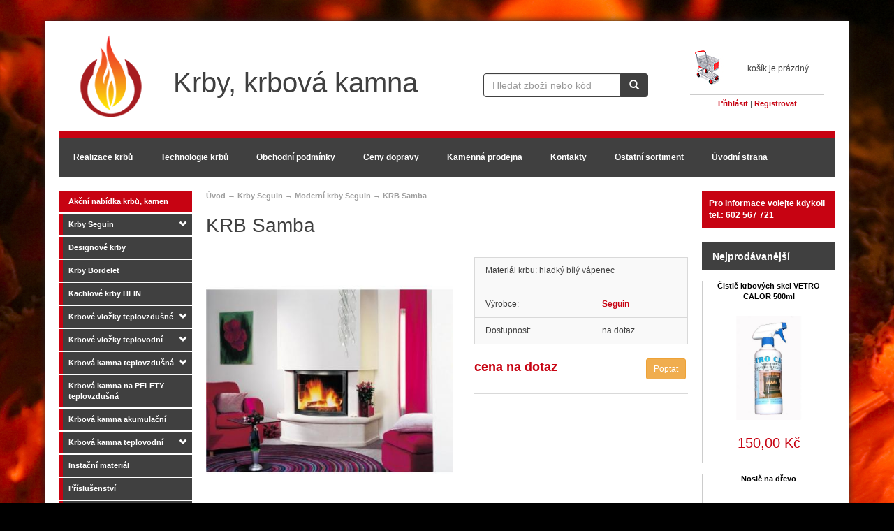

--- FILE ---
content_type: text/html; charset=utf-8
request_url: https://www.krby-krbova-kamna.eu/krb-samba/pro756.html
body_size: 7905
content:
<!DOCTYPE html>
<html lang="cs">
    <head>
        <meta charset="utf-8"> 
        <title>KRB Samba</title>
        <meta name="description" content="KRB Samba"> 
        <meta name="keywords" content="KRB Samba">
        <meta name="google-site-verification" content="eiUN8R448gHdTDp6IFmYXgP2xAhtL8bur3uWCrT2GfE">
        <meta name="google-site-verification" content="LD3iTXJf30LFnGtg_9yzvklYGos9rcV4JFn5oME4FCE">
        <meta name="viewport" content="width=device-width, initial-scale=1.0">
        <meta name="author" content="AZ Computers, Pavel Šára">

        
        <script>
            window.dataLayer = window.dataLayer || [];
            function gtag(){ dataLayer.push(arguments); }
            gtag('consent', 'default', {
                'ad_storage': 'denied',
                'ad_user_data': 'denied',
                'ad_personalization': 'denied',
                'analytics_storage': 'denied',
                'personalization_storage': 'granted',
                'functionality_storage': 'granted',
                'security_storage': 'granted',
                'wait_for_update': 500
            });
            gtag("set", "ads_data_redaction", true);
             gtag("set", "url_passthrough", true);
        </script>

        
        <script>dataLayer.push({ ecommerce: null });
            dataLayer.push({
                event: 'view_item',
                ecommerce: {
                    currency: 'CZK',
                    value: '0.00',
                    items: [
                        {
                            item_id: '756',
                            item_name: 'KRB Samba',
                            quantity: '1',
                            price: '0.00',
                        }
                    ]
                }
            });</script>
        <script>
            (function(w,d,s,l,i){w[l]=w[l]||[];w[l].push({'gtm.start':
                new Date().getTime(),event:'gtm.js'});var f=d.getElementsByTagName(s)[0],
                j=d.createElement(s),dl=l!='dataLayer'?'&l='+l:'';j.async=true;j.src=
                'https://www.googletagmanager.com/gtm.js?id='+i+dl;f.parentNode.insertBefore(j,f);
            })(window,document,'script','dataLayer','GTM-TZ3WFJ6');
        </script>
        <!-- End Google Tag Manager -->

                    <meta name="robots" content="ALL,FOLLOW">
            <meta name="googlebot" content="ALL,FOLLOW">
                    <link rel="apple-touch-icon" sizes="57x57" href="https://www.krby-krbova-kamna.eu/img/favicon/apple-touch-icon-57x57.png">
        <link rel="apple-touch-icon" sizes="60x60" href="https://www.krby-krbova-kamna.eu/img/favicon/apple-touch-icon-60x60.png">
        <link rel="apple-touch-icon" sizes="72x72" href="https://www.krby-krbova-kamna.eu/img/favicon/apple-touch-icon-72x72.png">
        <link rel="apple-touch-icon" sizes="76x76" href="https://www.krby-krbova-kamna.eu/img/favicon/apple-touch-icon-76x76.png">
        <link rel="apple-touch-icon" sizes="114x114" href="https://www.krby-krbova-kamna.eu/img/favicon/apple-touch-icon-114x114.png">
        <link rel="apple-touch-icon" sizes="120x120" href="https://www.krby-krbova-kamna.eu/img/favicon/apple-touch-icon-120x120.png">
        <link rel="apple-touch-icon" sizes="144x144" href="https://www.krby-krbova-kamna.eu/img/favicon/apple-touch-icon-144x144.png">
        <link rel="apple-touch-icon" sizes="152x152" href="https://www.krby-krbova-kamna.eu/img/favicon/apple-touch-icon-152x152.png">
        <link rel="apple-touch-icon" sizes="180x180" href="https://www.krby-krbova-kamna.eu/img/favicon/apple-touch-icon-180x180.png">
        <link rel="icon" type="image/png" href="https://www.krby-krbova-kamna.eu/img/favicon/favicon-32x32.png" sizes="32x32">
        <link rel="icon" type="image/png" href="https://www.krby-krbova-kamna.eu/img/favicon/favicon-194x194.png" sizes="194x194">
        <link rel="icon" type="image/png" href="https://www.krby-krbova-kamna.eu/img/favicon/favicon-96x96.png" sizes="96x96">
        <link rel="icon" type="image/png" href="https://www.krby-krbova-kamna.eu/img/favicon/android-chrome-192x192.png" sizes="192x192">
        <link rel="icon" type="image/png" href="https://www.krby-krbova-kamna.eu/img/favicon/favicon-16x16.png" sizes="16x16">
        <link rel="manifest" href="https://www.krby-krbova-kamna.eu/img/favicon/manifest.json">
        <link rel="shortcut icon" href="https://www.krby-krbova-kamna.eu/img/favicon/favicon.ico">
        <meta name="msapplication-TileColor" content="#da532c">
        <meta name="msapplication-TileImage" content="https://www.krby-krbova-kamna.eu/img/favicon/mstile-144x144.png">
        <meta name="msapplication-config" content="https://www.krby-krbova-kamna.eu/img/favicon/browserconfig.xml">
        <meta name="theme-color" content="#ffffff">

        <!-- Live Web main JSO -->
        <script>
            window.cmsLW = {
                basePath: "https://www.krby-krbova-kamna.eu",
                version: "14"
            };
            // back compatibility
            window.liveSystem = window.cmsLW;
        </script>

        <!-- Bootstrap -->
        <link href="https://www.krby-krbova-kamna.eu/css/bootstrap.min.css?v=14" rel="stylesheet">
                <link href="https://www.krby-krbova-kamna.eu/js/lightbox/css/lightbox.css?v=14" rel="stylesheet">
        <link href="https://www.krby-krbova-kamna.eu/css/app.css?v=14" rel="stylesheet">

        <script src="https://www.krby-krbova-kamna.eu/js/jquery.js?v=14"></script>
        <script type="text/javascript" src="https://www.krby-krbova-kamna.eu/js/jquery.nivo.slider.pack.js?v=14" async></script>
        <script type="text/javascript">
    $(document).ready(function() { $('[data-toggle="tooltip"]').tooltip(); });
    function checkOnlyOne(checkbox, type) {
        var checkboxesDecor = document.getElementsByName(type);
    
        checkboxesDecor.forEach((item) => {
            if (item !== checkbox) item.checked = false;
        });
    }
</script>
    </head>
    <body>
        <!-- Google Tag Manager (noscript) -->
        <noscript><iframe src="https://www.googletagmanager.com/ns.html?id=GTM-TZ3WFJ6" height="0" width="0" style="display:none;visibility:hidden"></iframe></noscript>
        <!-- End Google Tag Manager (noscript) -->

        <div class="container">
            <!-- CONTENT -->
            <div id="content" class="row">
                <div id="top" class="row">

                    <a href="https://www.krby-krbova-kamna.eu" title="Přejít na úvodní stránku webu krby-krbova-kamna.eu">
                        <div class="col-lg-2 col-md-2 col-sm-3 col-xs-4">
                            <div class="logo">
                                <img src="https://www.krby-krbova-kamna.eu/img/logo-krby-krbova-kamna.png" alt="logo Krby, krbová kamna" class="img-responsive">
                            </div>
                        </div>
                        <div class="col-lg-6 col-md-4 col-sm-12 col-xs-11">
                            <p class="logo-text">Krby, krbová kamna</p>
                        </div>
                    </a>

                    <!-- Brand and toggle get grouped for better mobile display -->
                    <div class="row visible-sm visible-xs">
                        <div class="col-xs-15">
                            <div class="navbar-header">
                                <a class="navbar-brand hidden-lg hidden-md" href="https://www.krby-krbova-kamna.eu">Krby, krbová kamna</a>
                                <button type="button" class="navbar-toggle" data-toggle="collapse" data-target="#bs-example-navbar-collapse-2">
                                    <span class="sr-only">Košík</span>
                                    <span class="glyphicon glyphicon-shopping-cart"></span>
                                </button>
                                <button type="button" class="navbar-toggle" data-toggle="collapse" data-target="#bs-example-navbar-collapse-1">
                                    <span class="sr-only">Hlavní menu</span>
                                    <span class="glyphicon glyphicon-info-sign"></span>
                                </button>
                            </div>
                        </div>
                    </div>

                    <div class="collapse navbar-collapse top-collapse" id="bs-example-navbar-collapse-2">
                        <div class="col-lg-4 col-md-5 col-sm-8">
                            <div class="hledej">
                                <form method="Post" action="https://www.krby-krbova-kamna.eu/hledej">
                                    <div class="input-group">
                                        <input type="text" class="form-control" placeholder="Hledat zboží nebo kód" name="form[hledej]">
                                        <span class="input-group-btn">
                                            <button class="btn btn-default" type="submit" value="Ok" name="form[btnHledej]"><span class="glyphicon glyphicon-search"></span></button>
                                        </span>
                                    </div>
                                </form>
                            </div>
                        </div>
                        <div class="col-lg-3 col-md-4 col-sm-7">
                            <div class="nakupni-kosik">
                                <div class="row "><div class="col-xs-4">&nbsp;</div><div class="col-xs-11 nakupni-kosik-cena"><p>košík je prázdný</p></div></div>
	<div class="row"><div class="col-xs-15"><div class="nakupni-kosik-info"><a href="https://www.krby-krbova-kamna.eu/prihlaseni-zakaznika">Přihlásit</a> | <a href="https://www.krby-krbova-kamna.eu/registrace-zakaznika">Registrovat</a></div><div class="clear"></div></div></div>                            </div>
                        </div>
                    </div>
                </div>

                <div class="collapse navbar-collapse" id="bs-example-navbar-collapse-1">
                    <nav class="navbar navbar-default" role="navigation">
                        <!-- Collect the nav links, forms, and other content for toggling -->
                        <ul class="nav navbar-nav">
                            <li><a href="https://www.krby-krbova-kamna.eu/realizace-krbu">Realizace krbů</a></li>
                            <li><a href="https://www.krby-krbova-kamna.eu/technologie-krbu">Technologie krbů</a></li>
                            <li><a href="https://www.krby-krbova-kamna.eu/obchodni-podminky">Obchodní podmínky</a></li>
                            <li><a href="https://www.krby-krbova-kamna.eu/cenik-dopravneho">Ceny dopravy</a></li>
                            <li><a href="https://www.krby-krbova-kamna.eu/krby-krbova-kamna-chrudim-pardubice-hradec-kralove">Kamenná prodejna</a></li>
                            <li><a href="https://www.krby-krbova-kamna.eu/kontakty">Kontakty</a></li>
                            <li><a href="http://www.centrum-meduna.cz">Ostatní sortiment</a></li>
                            <li><a class="last" href="https://www.krby-krbova-kamna.eu">Úvodní strana</a></li>
                        </ul>
                    </nav>
                </div>

                <div class="col-lg-3 col-md-4 column-01"><div class="clearfix"></div>

<nav class="navbar navbar-categories" role="navigation" id="categories-wrapper">

    <!-- Brand and toggle get grouped for better mobile display -->
    <div class="navbar-header visible-xs visible-sm">
        <button type="button" class="navbar-toggle" data-toggle="collapse" data-target="#nav-categories">
            <span class="glyphicon glyphicon-align-justify"></span>
        </button>
        <span class="navbar-brand">Zobrazit filtr kategorií</span>
    </div>

    <div class="collapse navbar-collapse" id="nav-categories">
        

        <ul id="categories-menu">
            <li><a class="akcni-nabidka" href="https://www.krby-krbova-kamna.eu/krby-krbova-kamna-akce">Akční nabídka krbů, kamen</a></li>
            <li ><a href="https://www.krby-krbova-kamna.eu/krby-seguin/kat12.html">Krby Seguin</a>
<ul><li ><a href="https://www.krby-krbova-kamna.eu/moderni-krby-seguin/kat23.html">Moderní</a>
</li><li ><a href="https://www.krby-krbova-kamna.eu/rustikalni-krby-seguin/kat22.html">Rustikální</a>
</li><li ><a href="https://www.krby-krbova-kamna.eu/stylove-krby-seguin/kat21.html">Stylové</a>
</li></ul></li><li ><a href="https://www.krby-krbova-kamna.eu/designove-krby/kat70.html">Designové krby</a>
</li><li ><a href="https://www.krby-krbova-kamna.eu/krby-bordelet/kat11.html">Krby Bordelet</a>
</li><li ><a href="https://www.krby-krbova-kamna.eu/kachlove-krby-solid/kat64.html">Kachlové krby HEIN</a>
</li><li ><a href="https://www.krby-krbova-kamna.eu/krbove-vlozky-teplovzdusne/kat10.html">Krbové vložky teplovzdušné</a>
<ul><li ><a href="https://www.krby-krbova-kamna.eu/teplovzdusne-krbove-vlozky-seguin/kat40.html">Seguin</a>
</li><li ><a href="https://www.krby-krbova-kamna.eu/teplovzdusne-krbove-vlozky-jotul/kat37.html">Jotul</a>
</li><li ><a href="https://www.krby-krbova-kamna.eu/teplovzdusne-krbove-vlozky-morso/kat36.html">Morso</a>
</li><li ><a href="https://www.krby-krbova-kamna.eu/teplovzdusne-krbove-vlozky-nordica/kat35.html">Nordica</a>
</li><li ><a href="https://www.krby-krbova-kamna.eu/teplovzdusne-krbove-vlozky-hwam/kat34.html">Hwam</a>
</li><li ><a href="https://www.krby-krbova-kamna.eu/teplovzdusne-krbove-vlozky-romotop/kat32.html">Romotop</a>
</li><li ><a href="https://www.krby-krbova-kamna.eu/teplovzdusne-krbove-vlozky-scan/kat31.html">Scan</a>
</li><li ><a href="https://www.krby-krbova-kamna.eu/teplovzdusne-krbove-vlozky-spartherm/kat30.html">Spartherm</a>
</li><li ><a href="https://www.krby-krbova-kamna.eu/teplovzdusne-krbove-vlozky-rais/kat29.html">Rais</a>
</li><li ><a href="https://www.krby-krbova-kamna.eu/teplovzdusne-krbove-vlozky-heta/kat24.html">Heta</a>
</li><li ><a href="https://www.krby-krbova-kamna.eu/teplovzdusne-krbove-vlozky-hoxter/kat62.html">Hoxter</a>
</li><li ><a href="https://www.krby-krbova-kamna.eu/teplovzdusne-krbove-vlozky-lotus/kat67.html">Lotus</a>
</li></ul></li><li ><a href="https://www.krby-krbova-kamna.eu/krbove-vlozky-teplovodni/kat9.html">Krbové vložky teplovodní</a>
<ul><li ><a href="https://www.krby-krbova-kamna.eu/teplovodni-krbove-vlozky-seguin/kat20.html">Seguin</a>
</li><li ><a href="https://www.krby-krbova-kamna.eu/teplovodni-krbove-vlozky-nordica/kat19.html">Nordica</a>
</li><li ><a href="https://www.krby-krbova-kamna.eu/teplovodni-krbove-vlozky-romotop/kat18.html">Romotop</a>
</li><li ><a href="https://www.krby-krbova-kamna.eu/teplovodni-krbove-vlozky-spartherm/kat17.html">Spartherm</a>
</li></ul></li><li ><a href="https://www.krby-krbova-kamna.eu/krbova-kamna-teplovzdusna/kat8.html">Krbová kamna teplovzdušná</a>
<ul><li ><a href="https://www.krby-krbova-kamna.eu/teplovzdusna-krbova-kamna-morso/kat58.html">Morso</a>
</li><li ><a href="https://www.krby-krbova-kamna.eu/teplovzdusna-krbova-kamna-jotul/kat57.html">Jotul</a>
</li><li ><a href="https://www.krby-krbova-kamna.eu/teplovzdusna-krbova-kamna-scan/kat56.html">Scan</a>
</li><li ><a href="https://www.krby-krbova-kamna.eu/teplovzdusna-krbova-kamna-seguin/kat55.html">Seguin</a>
</li><li ><a href="https://www.krby-krbova-kamna.eu/teplovzdusna-krbova-kamna-nordica/kat54.html">Nordica</a>
</li><li ><a href="https://www.krby-krbova-kamna.eu/nordica-sporaky/kat59.html">Nordica sporáky</a>
</li><li ><a href="https://www.krby-krbova-kamna.eu/teplovzdusna-krbova-kamna-hwam/kat53.html">Hwam</a>
</li><li ><a href="https://www.krby-krbova-kamna.eu/teplovzdusna-krbova-kamna-wiking/kat52.html">Wiking</a>
</li><li ><a href="https://www.krby-krbova-kamna.eu/teplovzdusna-krbova-kamna-aduro/kat51.html">Aduro</a>
</li><li ><a href="https://www.krby-krbova-kamna.eu/teplovzdusna-krbova-kamna-romotop/kat50.html">Romotop</a>
</li><li ><a href="https://www.krby-krbova-kamna.eu/teplovzdusna-krbova-kamna-kanadska-kamna/kat48.html">Kanadská kamna</a>
</li><li ><a href="https://www.krby-krbova-kamna.eu/teplovzdusna-krbova-kamna-rais/kat47.html">Rais</a>
</li><li ><a href="https://www.krby-krbova-kamna.eu/teplovzdusna-krbova-kamna-leda/kat45.html">Leda</a>
</li><li ><a href="https://www.krby-krbova-kamna.eu/teplovzdusna-krbova-kamna-wanders/kat43.html">Wanders</a>
</li><li ><a href="https://www.krby-krbova-kamna.eu/teplovzdusna-krbova-kamna-hede/kat44.html">Hede</a>
</li><li ><a href="https://www.krby-krbova-kamna.eu/storch/kat63.html">Storch</a>
</li><li ><a href="https://www.krby-krbova-kamna.eu/teplovzdusna-krbova-kamna-hein/kat65.html">Hein</a>
</li><li ><a href="https://www.krby-krbova-kamna.eu/teplovzdusna-krbova-kamna-hs-flamingo/kat66.html">HS Flamingo</a>
</li><li ><a href="https://www.krby-krbova-kamna.eu/teplovzdusna-krbova-kamna-heta/kat68.html">Heta</a>
</li></ul></li><li ><a href="https://www.krby-krbova-kamna.eu/krbova-kamna-na-pelety-teplovzdusne/kat71.html">Krbová kamna na PELETY teplovzdušná</a>
</li><li ><a href="https://www.krby-krbova-kamna.eu/krbova-kamna-akumulacni/kat61.html">Krbová kamna akumulační</a>
</li><li ><a href="https://www.krby-krbova-kamna.eu/krbova-kamna-teplovodni/kat7.html">Krbová kamna teplovodní</a>
<ul><li ><a href="https://www.krby-krbova-kamna.eu/teplovodni-krbova-kamna-hs-flamingo/kat13.html">HS Flamingo</a>
</li><li ><a href="https://www.krby-krbova-kamna.eu/teplovodni-krbova-kamna-romotop/kat15.html">Romotop</a>
</li><li ><a href="https://www.krby-krbova-kamna.eu/teplovodni-krbova-kamna-nordica/kat16.html">Nordica</a>
</li></ul></li><li ><a href="https://www.krby-krbova-kamna.eu/instacni-material/kat6.html">Instační materiál</a>
</li><li ><a href="https://www.krby-krbova-kamna.eu/prislusenstvi/kat5.html">Příslušenství</a>
</li><li ><a href="https://www.krby-krbova-kamna.eu/kominy-bertrams/kat3.html">Komíny Bertrams</a>
</li><li ><a href="https://www.krby-krbova-kamna.eu/mimoradne-nabidky/kat2.html">MIMOŘÁDNÉ NABÍDKY</a>
</li><li ><a href="https://www.krby-krbova-kamna.eu/morso-living-venkovni-kuchyne/kat60.html">MORSO Living</a>
</li><li ><a href="https://www.krby-krbova-kamna.eu/krbova-kamna-skladem/kat69.html">KRBOVÁ KAMNA SKLADEM</a>
</li>            <li><a class="akcni-vyprodej" href="https://www.krby-krbova-kamna.eu/krby-krbova-kamna-vyprodej">Výprodej krbů, krbových kamen</a></li>
        </ul>
    </div>
</nav>

<div class="clearfix"></div>

<div class="boxik-02 margin-top-20 visible-md visible-lg">
	<div class="boxik-01-nadpis">Otevírací doba</div>
	<div class="boxik-01-obsah">
		<div class="row">
			<div class="col-xs-7">PO – PA:</div><div class="col-xs-8">8 – 17 hod</div>
			<div class="col-xs-7">Sobota:</div><div class="col-xs-8">8 – 11 hod</div>	
		</div>
	</div>
</div>

	<div class="boxik-02 visible-md visible-lg">
	<div class="boxik-02-nadpis">Novinky</div>
<div class="produkt-box-04">
				<div class="produkt-box-03-nazev"><a href="https://www.krby-krbova-kamna.eu/krbova-kamna-regency-f-3500-l/pro1361.html">Krbová kamna Regency F 3500 L</a></div>			
				<div class="produkt-box-03-obr produkt-box-0-15"><a href="https://www.krby-krbova-kamna.eu/krbova-kamna-regency-f-3500-l/pro1361.html">
						<img src="https://www.krby-krbova-kamna.eu/produkty/1361/krbova-kamna-regency-f-3500-l-2255.show.jpg" alt="Krbová kamna Regency F 3500 L" class="img-responsive">
					</a></div>
				<div class="clear"></div><div class="produkt-box-01-cena-dph">129 980,00 Kč</div> <div class="clear"></div>
			</div><div class="produkt-box-04">
				<div class="produkt-box-03-nazev"><a href="https://www.krby-krbova-kamna.eu/kachlovy-krb-solid-r-accum/pro1357.html">Kachlový krb SOLID R Accum</a></div>			
				<div class="produkt-box-03-obr produkt-box-0-15"><a href="https://www.krby-krbova-kamna.eu/kachlovy-krb-solid-r-accum/pro1357.html">
						<img src="https://www.krby-krbova-kamna.eu/produkty/1357/kachlovy-krb-solid-r-accum-2247.show.jpg" alt="Kachlový krb SOLID R Accum" class="img-responsive">
					</a></div>
				<div class="clear"></div><div class="produkt-box-01-cena-dph">149 490,00 Kč</div> <div class="clear"></div>
			</div><div class="produkt-box-04">
				<div class="produkt-box-03-nazev"><a href="https://www.krby-krbova-kamna.eu/kachlovy-krb-solid-l-accum/pro1355.html">Kachlový krb SOLID L Accum</a></div>			
				<div class="produkt-box-03-obr produkt-box-0-15"><a href="https://www.krby-krbova-kamna.eu/kachlovy-krb-solid-l-accum/pro1355.html">
						<img src="https://www.krby-krbova-kamna.eu/produkty/1355/kachlovy-krb-solid-l-accum-2242.show.jpg" alt="Kachlový krb SOLID L Accum" class="img-responsive">
					</a></div>
				<div class="clear"></div><div class="produkt-box-01-cena-dph">149 490,00 Kč</div> <div class="clear"></div>
			</div>	<div class="clear"></div>
</div>	
	
<div class="clear"></div>	</div>

                <div id="zobraz" class="col-lg-9 col-md-11 column-02">
<!--                    <div class="alert alert-danger text-center h4">-->
<!--                        Dne 19.5.2022 je prodejna v Rábech zavřená.-->
<!--                    </div>-->
                    
			<div class="row" id="produkt">
				<div class="col-sm-15 prolinky hidden-xs"><a href="https://www.krby-krbova-kamna.eu">Úvod</a> &rarr; <a href="https://www.krby-krbova-kamna.eu/krby-seguin/kat12.html">Krby Seguin</a> &rarr; <a href="https://www.krby-krbova-kamna.eu/moderni-krby-seguin/kat23.html">Moderní krby Seguin</a> &rarr; <a href="https://www.krby-krbova-kamna.eu/krb-samba/pro756.html">KRB Samba</a></div>
				<div class="col-sm-15"><div class="nadpis-02"><h1>KRB Samba</h1></div></div>
			</div>
			
			<div class="row box-02">
				<form method="Post" action="https://www.krby-krbova-kamna.eu/krb-samba/pro756.html#nakupni-kosik">
					
					<div class="col-sm-8 obrazek"><a href="https://www.krby-krbova-kamna.eu/produkty/756/krb-samba-904.jpg" data-lightbox="galerie" data-title="KRB Samba"><img id="zoom_01" class="img-responsive" src="https://www.krby-krbova-kamna.eu/produkty/756/krb-samba-904.show.jpg" alt="KRB Samba" data-zoom-image="https://www.krby-krbova-kamna.eu/produkty/756/krb-samba-904.jpg"></a><div class="tel-bjednavka">Potřebujete poradit nebo zboží objednat telefonicky ? Volejte na <a href="tel:602567721">602 567 721</a></div></div>				
				
					<div class="col-sm-7 informace">

						<table>
<tr><td colspan="2"><p>Materiál krbu:
hladký bílý vápenec</p></td></tr>
<tr><td>Výrobce: </td><td><a href="https://www.krby-krbova-kamna.eu/vyrobce/seguin">Seguin</a></td></tr>
<tr><td>Dostupnost: </td><td>na dotaz</td></tr>
</table>
<div id="cenovka"><div class="row">
						<div class="col-sm-7 col-xs-7">
							<div class="cena">cena na dotaz</div>
						</div>
						<div class="col-sm-4 col-xs-4">
						</div>
						<div class="col-sm-4 col-xs-4"><input type="submit" name="form[btnPoptat]" value=" Poptat " class="btn btn-sm btn-warning"></div>
					</div><div class="clear"></div>
						</div></div>

				</form>
			</div><div class="clear"></div><div id="box-reklama">
					<div class="row">
						<div class="col-sm-15"><div class="nadpis">Vaše výhody při nákupu na našem E-shopu</div><ul>
<li class="MsoPlainText"><span lang="EN-US">doprava&nbsp;&nbsp;<span style="color: #ff0000;">zdarma</span></span></li>
<li class="MsoPlainText"><span lang="EN-US"><span style="color: #ff0000;">mont&aacute;ž zdarma</span></span></li>
<li class="MsoPlainText"><span lang="EN-US">st&aacute;l&aacute;&nbsp;<span style="color: #ff0000;">sleva</span> na n&aacute;kup briket u n&aacute;s</span></li>
</ul>
<p>&nbsp;</p></div>
						
					</div>
				</div><div class="clear"></div>	

			<ul class="nav nav-tabs" id="myTab"><li class="active"><a href="#popis" data-toggle="tab">Popis produktu</a></li></ul>

			<!-- Tab panes -->
			<div class="tab-content"><!--popis produktu -->
				<div class="tab-pane fade in active" id="popis">
					<h2>Popis produktu KRB Samba</h2>			
					<p>K&oacute;d:          C03S11</p>
<p><strong>Proveden&iacute; krbu:</strong><br /> čeln&iacute;</p>
<p><strong>Materi&aacute;l krbu:<br /> </strong> hladk&yacute; b&iacute;l&yacute; v&aacute;penec</p>
<p><strong>Topeni&scaron;tě - krbov&aacute; vložka:<br /> </strong> Horizon</p>
<p><strong>Rozměry krbu:<br /> </strong> 140 x 85        cm</p>
<p><strong>Hmotnost obestavby:</strong> <br /> 525        kg</p>
					<div class="clear"></div>		
				</div>
				<!--popis produktu --></div><div class="nadpis-03"><h2>Podobné produkty k KRB Samba</h2></div><div class="col-xs-15 col-sm-5 produkt-box-01">
			<div class="produkt-box-01-nazev"><a href="https://www.krby-krbova-kamna.eu/krb-andorre/pro645.html">KRB Andorre</a></div><div class="produkt-box-01-obr">
				<a href="https://www.krby-krbova-kamna.eu/krb-andorre/pro645.html" rel="https://www.krby-krbova-kamna.eu/produkty/645/krb-andorre-793.show.jpg">
					<img src="https://www.krby-krbova-kamna.eu/produkty/645/krb-andorre-793.show.jpg" alt="KRB Andorre" class="img-responsive">
				</a></div><div class="clear"></div><div class="clear"></div><div class="produkt-box-01-popis"><p>hladký bílý vápenec, granit Vert ..</p></div>
			<div class="clear"></div><div class="produkt-box-01-cena-dph">cena na dotaz</div>
                <div class="produkt-box-01-cena">&nbsp;</div><div class="clear"></div>
		</div>
		<div class="col-xs-15 col-sm-5 produkt-box-01">
			<div class="produkt-box-01-nazev"><a href="https://www.krby-krbova-kamna.eu/krb-djerba/pro663.html">KRB Djerba</a></div><div class="produkt-box-01-obr">
				<a href="https://www.krby-krbova-kamna.eu/krb-djerba/pro663.html" rel="https://www.krby-krbova-kamna.eu/produkty/663/krb-djerba-811.show.jpg">
					<img src="https://www.krby-krbova-kamna.eu/produkty/663/krb-djerba-811.show.jpg" alt="KRB Djerba" class="img-responsive">
				</a></div><div class="clear"></div><div class="clear"></div><div class="produkt-box-01-popis"><p>Materiál krbu:
hladký bílý vápenec, granit vert ..</p></div>
			<div class="clear"></div><div class="produkt-box-01-cena-dph">cena na dotaz</div>
                <div class="produkt-box-01-cena">&nbsp;</div><div class="clear"></div>
		</div>
		<div class="col-xs-15 col-sm-5 produkt-box-01 krajni">
			<div class="produkt-box-01-nazev"><a href="https://www.krby-krbova-kamna.eu/krb-estelle/pro668.html">KRB Estelle</a></div><div class="produkt-box-01-obr">
				<a href="https://www.krby-krbova-kamna.eu/krb-estelle/pro668.html" rel="https://www.krby-krbova-kamna.eu/produkty/668/krb-estelle-816.show.jpg">
					<img src="https://www.krby-krbova-kamna.eu/produkty/668/krb-estelle-816.show.jpg" alt="KRB Estelle" class="img-responsive">
				</a></div><div class="clear"></div><div class="clear"></div><div class="produkt-box-01-popis"><p>Materiál krbu:
hladký bílý vápenec, cihličky terre de rose 5 ..</p></div>
			<div class="clear"></div><div class="produkt-box-01-cena-dph">cena na dotaz</div>
                <div class="produkt-box-01-cena">&nbsp;</div><div class="clear"></div>
		</div>
		<div class="clear"></div><div class="clear"></div><div class="nadpis-03">Ohlasy zákazníků</div><div class="box-01"><div class="ohlas">
				<p><img src="https://www.krby-krbova-kamna.eu/img/quote-1.png" alt="">
				Vřele doporučuju! 
Profesionální ..<img src="https://www.krby-krbova-kamna.eu/img/quote-2.png" alt=""><span>Autor: JIRKA</span></p>			
				<div class="clear"></div>	
			</div><div class="ohlas">
				<p><img src="https://www.krby-krbova-kamna.eu/img/quote-1.png" alt="">
				Už jsme jeden krb měli, ale Medunovi nám ukázal profesionalitu v každém detailu. Nejen v přípravě, ale hlavně v realizaci výstavby krbu a poté i ve školení správného topení. Pan Meduna vykládal o topení opravdu s láskou a je vidět jak všemu rozumí. Nechtějí s paní Medunovou jen prodat, ale mají opravdový zájem.
Děkujeme moc a vřele ..<img src="https://www.krby-krbova-kamna.eu/img/quote-2.png" alt=""><span>Autor: Jiří Mašík</span></p>			
				<div class="clear"></div>	
			</div><div class="ohlas">
				<p><img src="https://www.krby-krbova-kamna.eu/img/quote-1.png" alt="">
				Dobrý den, děkuji za kvalitní a profesionální poradenství při výběru krbových kamen a následnou instalaci. Kamna "pracuji" na ..<img src="https://www.krby-krbova-kamna.eu/img/quote-2.png" alt=""><span>Autor: Lukáš</span></p>			
				<div class="clear"></div>	
			</div><a href="https://www.krby-krbova-kamna.eu/pridat-ohlas" target="_blank">Přidat ohlas </a> | <a href="https://www.krby-krbova-kamna.eu/ohlasy-zakazniku" target="_blank">Všechny ohlasy</a></div><div class="clear"></div>                </div>
                <div class="col-lg-3 visible-lg column-03"><div class="boxik-01 visible-lg">
	Pro informace volejte kdykoli tel.: <a href="tel:602567721">602 567 721</a>
</div>



<div class="visible-lg">


	
	<div class="boxik-02-nadpis">Nejprodávanější</div>
<div class="produkt-box-03">
				<div class="produkt-box-03-nazev"><a href="https://www.krby-krbova-kamna.eu/cistic-krbovych-skel-vetro-calor-500ml/pro281.html">Čistič krbových skel VETRO CALOR 500ml</a></div>			
				<div class="produkt-box-03-obr produkt-box-0-15"><a href="https://www.krby-krbova-kamna.eu/cistic-krbovych-skel-vetro-calor-500ml/pro281.html">
						<img src="https://www.krby-krbova-kamna.eu/produkty/281/cistic-krbovych-skel-vetro-calor-500ml-2045.show.jpg" alt="Čistič krbových skel VETRO CALOR 500ml" class="img-responsive">
					</a></div>
				<div class="clear"></div><div class="produkt-box-01-cena-dph">150,00 Kč</div><div class="clear"></div>
			</div><div class="produkt-box-03">
				<div class="produkt-box-03-nazev"><a href="https://www.krby-krbova-kamna.eu/nosic-na-drevo/pro71.html">Nosič na dřevo</a></div>			
				<div class="produkt-box-03-obr produkt-box-0-15"><a href="https://www.krby-krbova-kamna.eu/nosic-na-drevo/pro71.html">
						<img src="https://www.krby-krbova-kamna.eu/produkty/71/nosic-na-drevo-163.show.jpg" alt="Nosič na dřevo" class="img-responsive">
					</a></div>
				<div class="clear"></div><div class="produkt-box-01-cena-dph">1 220,00 Kč</div><div class="clear"></div>
			</div><div class="produkt-box-03">
				<div class="produkt-box-03-nazev"><a href="https://www.krby-krbova-kamna.eu/joi-lampa-na-svicku/pro1024.html">JOI lampa na svíčku</a></div>			
				<div class="produkt-box-03-obr produkt-box-0-15"><a href="https://www.krby-krbova-kamna.eu/joi-lampa-na-svicku/pro1024.html">
						<img src="https://www.krby-krbova-kamna.eu/produkty/1024/joi-lampa-na-svicku-1328.show.jpg" alt="JOI lampa na svíčku" class="img-responsive">
					</a></div>
				<div class="clear"></div><div class="produkt-box-01-cena-dph">7 890,00 Kč</div><div class="clear"></div>
			</div>	<div class="clear"></div>
</div>	
	
<div class="clear"></div>	</div>
            </div>		
            <!-- CONTENT -->		

            <div id="bottom" class="row hidden-xs">
                <div class="col-sm-15">
                    <strong>Naše partnerské weby:</strong><br><br>
                    <div class="align-center">
                        <a href="http://www.grily-shop.cz" target="_blank">Grily Weber - shop</a>&nbsp;|&nbsp;
                        <a href="http://www.drevene-brikety.info" target="_blank">Dřevěné brikety</a>
                    </div>
                </div>
                <div class="col-sm-15">
                    <hr class="hr-01">
                    <strong>Doporučujeme weby:</strong><br><br>
                    <div id="partneri">
	Dodávky a montáž po celé ČR <a href="http://www.opravy-navesu.cz/" target="_blank" title="opravy návěsů">opravy návěsů</a>,
	on-line,
	<a href="http://www.idpoint.cz/obyvaci-pokoje/" target="_blank" title="Kvalitní obývací pokoje">Kvalitní obývací pokoje</a>,
	<a href="http://www.star-fish.eu/zahradni-jezirka/" target="_blank" title="Zahradní jezírka">Zahradní jezírka</a>,
	<a href="http://www.ehlinik.cz/hlinik" target="_blank" title="Hliník">Hliník</a>,
	Rodinné domy, <a href="http://www.futur.cz/projekty-rodinnych-domu.php" target="_blank" title="projekty rodinných domů">projekty rodinných domů</a>,
	vyberte si rustikální <a href="http://www.stylovy-nabytek.eu" target="_blank" title="stylový nábytek">stylový nábytek</a>, firmám,
	společnost provádějící <a href="http://www.sanace-zdiva.org/" target="_blank" title="sanaci mokrého zdiva">sanaci mokrého zdiva</a>,
     <a href="https://www.raslovyuplet.cz/" target="_blank">eshop s nabídkou rašlového úpletu</a>,
	případně firmu pro <a href="https://www.azcomputers.cz/" target="_blank">tvorbu www.</a>,
	 <a href="https://www.voziky-jenik.cz/celni-vysokozdvizne-voziky.php" target="_blank">vysokozdvižné vozíky</a>,
	 <a href="https://www.dryband.cz/izolace-proti-vlhkosti.php" target="_blank">izolace proti vlhkosti</a>
	<br><br>
	<p>
		<strong>Kamnářství a krbařství Centrum Meduna</strong> je členem cechu kamnářských řemeslníků Ekomplex, v němž vystupují pod
		označením <strong><a href="http://www.krbari-kamnari.cz/kde-nas-najdete/pardubicky-kraj/pardubice.php" target="_blank" title="krbařství Pardubice">Krby Pardubice</a>
		</strong> pro pardubický okres, <strong><a href="http://www.krbari-kamnari.cz/kde-nas-najdete/pardubicky-kraj/chrudim.php" target="_blank" title="Krbařství Chrudim">Krby Chrudim</a></strong> pro oblast Chrudimska, <strong><a href="http://www.krbari-kamnari.cz/kde-nas-najdete/pardubicky-kraj/vysoke-myto.php" target="_blank" title="Krbařství Vysoké Mýto">Krby Vysoké Mýto</a></strong> pro okres Vysoké Mýto, ale zákazníci mohou objednat krbařské práce také v jiných okresech Pardubického kraje. Členství v tomto uskupení kamnářských odborníků je pro zákazníky zárukou kvalitně provedených kamnářských výrobků, mezi které patří zejména tradiční <strong><a href="http://www.kamnakrbyobchod.cz/stavby-krbu-a-kamen/t-304/" target="_blank" title="stavby krbů">krby</a></strong> a <strong><a href="http://www.kamnakrbyobchod.cz/krbova-kamna/c-1112/" target="_blank" title="krbová kamna ceník">krbová kamna</a></strong>, ale také krby a kamna využívající speciální teplovodní  a teplovzdušné <strong><a href="http://www.kamnakrbyobchod.cz/krbove-vlozky/c-1126/" target="_blank" title="krbové vložky ceník">krbové vložky</a></strong>.
	</p>
</div>                </div>
            </div>
            <div id="footer" class="row hidden-xs">
                <div class="col-sm-8">
                    <p><strong>&copy; 2025 Centrum Meduna - Krby, krbová kamna, krbové vložky</strong> |
                        <a href="https://www.krby-krbova-kamna.eu/nastaveni-soukromi" rel="nofollow">Nastavení soukromí</a> |
                        <a href="https://www.krby-krbova-kamna.eu/informace-o-ochrane-osobnich-udaju" rel="nofollow">Ochrana osobních údajů</a>
                    </p>
                </div>	
                <div class="col-sm-7 align-right">
                    <a href="http://glyphicons.com/" target="_blank">Glyphicons</a> |
                    <a href="https://www.krby-krbova-kamna.eu/admin/">administrace</a>
                </div>	
            </div>

        </div>

        <!-- Include all compiled plugins (below), or include individual files as needed -->
        <script type="text/javascript" src="https://www.krby-krbova-kamna.eu/js/cookie-manager.min.js?v=14"></script>
        <script type="text/javascript" src="https://www.krby-krbova-kamna.eu/js/cookie-consent/cookieconsent-init.js?v=14"></script>
        <script type="text/javascript" src="https://www.krby-krbova-kamna.eu/js/bootstrap.min.js?v=14"></script>
        <script type="text/javascript" src="https://www.krby-krbova-kamna.eu/js/lightbox/js/lightbox.min.js?v=14" ></script>
        <script type="text/javascript" src="https://www.krby-krbova-kamna.eu/js/navgoco/jquery.cookie.min.js?v=14"></script>
        <script type="text/javascript" src="https://www.krby-krbova-kamna.eu/js/navgoco/jquery.navgoco.min.js?v=14"></script>

        
        
            </body>
</html>



--- FILE ---
content_type: text/css
request_url: https://www.krby-krbova-kamna.eu/css/app.css?v=14
body_size: 5497
content:
body { 
	color:#404040; 
	background:url('../img/bg-html.jpg') 50% 0 #000000 no-repeat; 
	font-size: 12px;
}

a { 
	color:#c70312; 
	font-weight:bold; 
	text-decoration:none; 
}
a:hover{ 
	color:#0196BB; 
	text-decoration:none; 
}

#top { 
	margin:20px; 
	background:#ffffff; 
}
#top .logo-text { 
	margin-top:10px;
	font-size:16px;
	font-weight: 200; 
	color: #404040; 
}
@media only screen and (min-width : 320px){
	#top .logo-text {
		margin-top:15px;
		font-size:18px;

	}
}

/* Extra Small Devices, Phones */
@media only screen and (min-width : 480px){
	#top .logo-text {
		margin-top:30px;
		font-size:33px;
	}
}

/* Small Devices, Tablets */
@media only screen and (min-width : 768px){
	#top .logo-text {
		margin-top:40px;
		font-size:40px;
	}
}

/* Medium Devices, Desktops */
@media only screen and (min-width : 992px){
	#top .logo-text {
		margin-top:40px;
		font-size:25px;
	}
}

/* Large Devices, Wide Screens */
@media only screen and (min-width : 1200px){
	#top .logo-text {
		margin-top:40px;
		font-size:40px;
	}
}
h1, .h1 {
	font-size: 28px;
}
#top .logo{

}
#top .hledej {
	margin-top: 55px; 
	margin-right: 30px; 
}
#top .hledej .btn.btn-default{
	background: #404040; 
	border-color: #404040; 
}
#top .hledej .form-control{
	border-color: #404040; 
}
#top .nakupni-kosik {margin:20px 0 0 0;  background:url('../img/nakupni-kos.png') 0 0 no-repeat; }
#top .nakupni-kosik .nakupni-kosik-cena {min-height: 65px;}
#top .nakupni-kosik .nakupni-kosik-cena p{text-align:center; padding:20px 0 0 0 }
#top .nakupni-kosik .nakupni-kosik-info{ border-top:1px solid #CCCCCC; padding:5px 0 0 0; text-align:center; font-size:11px; }

.glyphicon {
	color:#FFFFFF 
}

#content {background:#ffffff; margin-top:30px; box-shadow:#222222 0px 0px 10px; -webkit-box-shadow:#222222 0px 0px 10px; -moz-box-shadow:#222222 0px 0px 10px;}
#content .column-01{padding: 0;}
@media only screen and (min-width : 768px){
	#content .column-01{padding: 0 20px 30px 20px;}
}

#content .column-02{padding: 0 0 30px 0; margin: 0}
#content .column-03{padding: 0 20px 30px 20px;}

#bottom {font-size:12px; padding:20px 5px; margin-top:1px; background:#ffffff;}
#footer {margin-top:20px; margin-bottom:50px; font-size:12px;}
#partneri {text-align:center;font-size:11px;line-height:17px}

.hr-01 {border: 1px solid #89030B; height:1px; margin:15px 0 15px 0;}

.jcarousel {position: relative;overflow: hidden;width: 100%;}
.jcarousel ul {width:20000em;position: relative;list-style: none;margin: 0;padding: 0;}
.jcarousel li {width:170px; height:260px; float:left; padding:0 15px; -moz-box-sizing: border-box;-webkit-box-sizing: border-box;box-sizing: border-box; text-align:center}


.boxik-menu a{display:block; text-decoration:none; color:#404040; line-height:27px; height:27px; padding:0 0 0 8px}
.boxik-menu a:hover{color:#C70312;}
.boxik-menu a.hlavniPolozka{display:block; height:30px; line-height:30px; color:#FFFFFF; border-left:5px solid #C70312; margin:0 0 2px 0; padding:0 0 0 5px; font-size:11px; font-weight:bold; background:#404040; text-decoration:none}
.boxik-menu a.hlavniPolozka:hover {background:#C70312; color:#FFFFFF; border-left:5px solid #404040;}

.boxik-menu a.akcni-nabidka{display:block; height:30px; line-height:30px; color:#FFFFFF; border-left:5px solid #C70312; margin:0 0 2px 0; padding:0 0 0 5px; font-size:11px; font-weight:bold; background:#C70312; text-decoration:none}
.boxik-menu a.akcni-nabidka:hover {background:#C70312; color:#FFFFFF; border-left:5px solid #404040;}
.boxik-menu a.akcni-vyprodej{display:block; height:30px; line-height:30px; color:#FFFFFF; border-left:5px solid #3DC379; margin:0 0 2px 0; padding:0 0 0 5px; font-size:11px; font-weight:bold; background:#3DC379; text-decoration:none}
.boxik-menu a.akcni-vyprodej:hover {background:#C70312; color:#FFFFFF; border-left:5px solid #404040;}

.title-box-01 {
	background: #404040;
	color: #ffffff;
	padding:15px;
	margin-bottom: 20px;
}
.title-box-01 h2 {
	font-size: 16px;
	font-weight: bold;
	margin: 0;
	padding: 0;
	line-height: 16px;
}

.title-box-02 {
	background:#c70312;
	color: #ffffff;
	padding:15px;
	margin-bottom: 20px;
}
.title-box-02 h2, .title-box-02 a h3 {
	font-size: 16px;
	font-weight: bold;
	margin: 0;
	padding: 0;
	line-height: 16px;
	color: #ffffff;
}

.font-box-01 p {
	font-size: 11px;
	padding: 2px;
	margin:0
}
.font-box-01 p a{
	font-weight: normal;
}
@media only screen and (min-width : 768px){
	.space-no-right {
		margin-right: 0px;
		padding-right: 0px;
	}

	.space-no-left {
		margin-left: 0px;
		padding-left: 0px;
	}
}

.margin-top-20 {
	margin-top: 20px
}
.margin-top-30 {
	margin-top: 30px
}
.margin-bottom-20 {
	margin-bottom: 20px
}

.margin-bottom-30 {
	margin-bottom: 30px
}
/*-------------------------------------------------------------------------------------------------------------------------------------------------*/

.produkt-box-01 {display:grid; border-bottom:1px solid #D9D9D9; border-right:1px solid #D9D9D9; padding:20px; margin-bottom:20px}
.produkt-box-01-nazev a{color:#C70312; text-decoration:none; display:block; height:54px; line-height:18px; margin:0 0 10px 0; text-align:center; font-size:11px; font-weight:bold}
.produkt-box-01-obr-table {display:table; width:100%;}
.produkt-box-01-obr-tr {display:table-row; width:100%;}
.produkt-box-01-obr { margin-bottom: 20px; margin-top: 20px;}
.produkt-box-01-popis {font-size:11px; height:50px; margin:10px 0 15px 0}
.produkt-box-01-cena {font-size:11px; text-align:center; line-height:11px; text-decoration: line-through}
.produkt-box-01-cena-dph {font-size:20px; text-align:center; line-height:26px; color:#C70312}
.produkt-box-01-cena-dph span {font-size: 10px;font-weight: normal;color: #404040;padding: 0;display: block;}
.produkt-box-0-15 { padding:0 20px}
.produkt-box-01 .btn, img {margin: auto; }
@media only screen and (min-width : 768px){
	.krajni {border-right:1px solid white}
}
.produktIcons {height:25px;}
.produktAkce {float:left; margin:0 0 0 1px; padding:5px 15px; font-size:12px; color:#FFFFFF; background:#9C3B3A}
.produjtVyprodej {float:left;margin:0 0 0 1px; padding:5px 15px; font-size:12px; color:#FFFFFF; background:#9C3B3A}
.produjtDarek {float:left; margin:0 0 0 1px; padding:5px 15px; font-size:12px; color:#FFFFFF; background:#9C3B3A}
.produjtDoprava {float:left;margin:0 0 0 1px; position:absolute; padding:5px 15px; font-size:12px; color:#FFFFFF; background:#9C3B3A}

.produkt-box-02-nazev a{color:#C70312; text-decoration:none; display:block; margin:0; text-align:center; font-size:11px; font-weight:bold} 

.produkt-box-03 {margin:0 auto; text-align:center; padding:0 0 15px 0; border-bottom:1px solid #CCCCCC; border-left:1px solid #CCCCCC}
.produkt-box-03-obr {margin-bottom: 20px; margin-top: 20px;}
.produkt-box-03-nazev a{color:#000000; text-decoration:none; display:block; line-height:15px; padding:0 15px; margin:15px 0 10px 0; text-align:center; font-size:11px; font-weight:bold} 

.produkt-box-04 {margin:0 auto; text-align:center; padding:0 0 15px 0; border-bottom:1px solid #CCCCCC; border-right:1px solid #CCCCCC}

.nadpis-01 h1{font-size:30px; line-height:35px; font-weight:bold; color:#C70312; margin:0 0 20px 0; display:inline-block}
.nadpis-01 img{float:right}
.nadpis-03 {background:#C70312; font-weight:bold; font-size:12px; color:#FFFFFF; margin:0 0 20px 0; padding:10px 15px}
.nadpis-03 h2 { font-weight:bold; font-size:12px; color:#FFFFFF; margin:0; padding:0}
.nadpis-04 h2{background:url('../img/bg_top_box.gif') 0 0 repeat-x; font-weight:bold; font-size:12px; color:#FFFFFF; margin:0 0 20px 0; padding:10px 15px}

.nadpis-02 h1{ display:inline-block;/* font-size:30px*/}
.nadpis-02 img{float:right}

.text-03 {font-size:14px; color:#C70312; text-align:center; line-height:20px; }
.color-01 {color:#C70312;}

.nadpisek-01 {width:100%; background:#8B020B; padding:7px 15px; text-decoration:none; color:#FFFFFF; font-size:12px; margin:0 0 15px 0; }
.nadpisek-01 a{text-decoration:none; color:#FFFFFF; font-size:12px;}
.nadpisek-02 {width:100%; background:#3dc379; padding:7px 15px; text-decoration:none; color:#FFFFFF; font-size:12px; margin:0 0 15px 0; }

.kategorie-seradit {margin:0 0 20px 0; padding:10px 0; background:#F0F0F0}
.kategorie-seradit select{padding:0px 0px 0px 10px; border:1px solid #D9D9D9; height:20px; line-height:20px; background:#F9F9F9; margin:0;  float:left; }
.kategorie-seradit h2{padding:0;margin:0 10px 0 0; font-size:11px; line-height:20px; color:#404040; display:inline; background:none; float:left; }
.kategorie-seradit p{padding:0;margin:0 10px 0 0; font-size:11px; line-height:20px; color:#404040; display:block; background:none; float:left; }
.kategorie-seradit span{display:block; width:100px; text-align:right; float:right; padding:0;margin:0; font-size:11px; line-height:20px; }
.strankovani {padding:10px 0;}
.strankovani h2{font-size:12px; font-weight:bold; line-height:20px; color:#404040; display:inline;}

.prolinky {font-size:11px; color:#9E9E9E; font-weight:bold}
.prolinky a{font-size:11px; color:#9E9E9E; text-decoration:none; font-weight:bold}
.prolinky a:hover{font-size:11px; color:#C70312; text-decoration:none}

.informace table{width:100%; border-collapse:collapse; border:1px solid #D9D9D9; background:#F9F9F9}
.informace td{padding:10px 15px; border-bottom:1px solid #D9D9D9}
.obrazek {text-align:center; vertical-align:top; margin-bottom:20px}
.obrazek img{margin:0 auto;}

.tel-bjednavka {font-size:18px; font-weight:bold; text-align:center; margin:20px 0 0 0; color:#c70312}
.produkt-vyrobce {margin:15px 0}
#cenovka {width:100%; border-bottom:1px solid #D9D9D9; margin-top:20px; margin-bottom:20px; padding-bottom:20px}
#cenovka .cena span{font-size:10px; font-weight:normal; color:#404040; padding:0; display: block;}
#cenovka .cena{font-size:18px; font-weight:bold; color:#C70312; padding:0}
#cenovka .pocetKusu {float:left; border:1px solid #D9D9D9; height:25px; width:23px; text-align:center; vertical-align:middle; margin:0}
#cenovka .jednotka {text-align:center; float:left; line-height:25px; margin:0 5px}
#cenovka .koupit {font-weight:bold; width:70px; float:left; height:27px; border:0px; background:#C70312; color:#FFFFFF; margin:0}
#cenovka .koupit:hover {background:#FF0020;}
#cenovka .poptat {font-weight:bold; width:100px; float:left; height:27px; border:0px; background:#C70312; color:#FFFFFF; margin:0}
#cenovka .poptat:hover {background:#FF0020;}
#cenovka .cenaDPHold {text-decoration:line-through}
#nahledy .obrazek {float:left; margin:0 15px 15px 0}

.ohlasBig {border-bottom:1px solid #CCCCCC; padding:0 0 20px 0; margin:20px 0 0 0}
.ohlasBig span {font-size:10px; color:#000000; display:inline; margin:0 0 0 20px}

.ohlas  {border-bottom:1px solid #CCCCCC; padding:0px 0 10px 0; margin:0 0 20px 0}
.ohlas span {font-size:10px; color:#000000; display:inline; margin:0 0 0 20px}

.vyhodybody li{margin:0 0 5px 0}
#screenshot{position:absolute; border:1px solid #DBDBDB; background:#FFFFFF; padding:10px; display:none; color:#FFFFFF;}


#sliderMini {padding-bottom:20px;}
#slider {padding:0 28px 0 0; background:url('../img/bg_slider.gif') 0 0 repeat-x #FFFFFF; z-index:0;}

#sliderMini .nivo-html-caption.no {display:none}
#sliderMini .nivo-b.no {display:none}
#sliderMini .nivo-caption {
	overflow: hidden;
	position: absolute;
	bottom: 0px;
	z-index: 8;
	width:100%;
	padding:0;
	margin:0;
}
#sliderMini .nivo-b{
	padding:10px 0;
	width:100%;
	background:#000000;
	color:#FFFFFF
}
#sliderMini .nivo-b p{
	padding:0 15px;
	margin:0
}
#sliderMini .nivo-html-caption {
	display:none;
	width:100%;
	padding:0;
	margin:0;	
}

.uvod-youtube iframe {
	width:100%;
	height:220px;
	border:none;
}

.pagination>.active>a, 
.pagination>.active>span, 
.pagination>.active>a:hover, 
.pagination>.active>span:hover, 
.pagination>.active>a:focus, 
.pagination>.active>span:focus {
	background-color: #404040;
	border-color: #404040;
}

.pagination>li>a:hover {
	color: #404040;
}

.boxik-01 {
	color: #FFFFFF;
	padding: 10px;
	font-weight: bold;
	background: #C70312;
	margin: 0 0 20px 0;
}

.boxik-01 a {
	color: #ffffff;
}

.boxik-02 {

	margin: 0 0 20px 0;
}

.boxik-01-nadpis {
	padding: 10px 0 10px 15px;
	display: block;
	color: #FFFFFF;
	background: #c70312;
	font-weight: bold;
	font-size: 14px;
	margin: 0 0 10px 0;
}

.boxik-02-nadpis {
	padding: 10px 0 10px 15px;
	display: block;
	color: #FFFFFF;
	background: #404040;
	font-weight: bold;
	font-size: 14px;
	margin: 0 0 10px 0;
}

#box-reklama {
	margin: 20px 0 25px 0;
	background: url('../img/darek_bg.png') no-repeat 100% 100% #F9F9F9;
	padding: 15px;
	border-top: 1px solid #CCCCCC;
	border-bottom: 1px solid #CCCCCC;
	font-size: 14px;
}

#box-reklama ul {
	margin-bottom: 0px;
}

#box-reklama .nadpis {
	font-size: 16px;
	font-weight: bold;
	margin: 0 0 20px 0;
}

.carousel-caption {
	font-size: 20px;
	padding-bottom: 0px
}

#popis .invisible {
	visibility: visible;
}

/************************************* NIVOSLIDER *************************************/
.nivoSlider {width: 100%;height: auto;overflow: hidden;position: relative;}
.nivoSlider img {width: 100%;height: auto; position: absolute;top: 0;left: 0;}
.nivo-main-image {width: 100%!important; height: auto; display: block !important;position: relative !important;}
.nivoSlider a.nivo-imageLink {width: 100%;height: 100%;margin: 0;padding: 0;border: 0;z-index: 6;position: absolute;left: 0;top: 0; display: none;filter: alpha(opacity=0);opacity: 0;}
.nivo-slice {height:100%;display: block;position: absolute;top: 0;z-index: 5;}
.nivo-box {display: block;overflow: hidden;position: absolute;z-index: 5;}
.nivo-box img {display: block;width: 100%;height: auto;}
.nivoSlider > a, .nivoSlider > img, .slider_wrap {position: relative;z-index: 1;}
.nivo-controlNav {padding: 0 25px;position: absolute;right: 500px;bottom: 25px;z-index: 10;}
.nivo-controlNav a {position:relative; z-index:99; cursor:pointer; display:inline-block !important; width:28px; padding-top:28px; overflow:hidden; height:0px; background-repeat:no-repeat; background-position:-38px 0; background-image:url(../img/nivo-pag.png); margin:0 5px; -webkit-transition: none; -moz-transition:none; -o-transition: none;}
.nivo-controlNav a.active, .nivo-controlNav a.active:hover {background-position:0 0;}
.nivo-controlNav a:hover {background-position:-76px 0;}

.modal-title {font-size:20px; color:#C70312}

.nav-tabs {border-bottom:3px solid #C70312;}
.nav-tabs > li > a {
	margin-right: 2px;
	line-height: 1.428571429;
	border:0;
	border-radius:0;
	color:#FFFFFF;
	background-color:#404040;	
}
.nav-tabs > li > a:hover {
	background: #c70312;
	color:#FFFFFF;
	border:0
}
.nav-tabs > li.active > a,
.nav-tabs > li.active > a:hover,
.nav-tabs > li.active > a:focus {
	color:#FFFFFF;
	background-color:#c70312;
	border:0;
	border-bottom-color: transparent;
	cursor: default;
}
.tab-pane {padding:20px 0}
.tab-pane h2 {font-size:16px; margin-bottom:0; background:none; padding:0; margin:0 0 20px 0; color:#404040; line-height:16px;}

.table-01 {margin-bottom:20px}

.stitky {border-top:1px solid #454545; margin:30px 0 0 0; padding:30px 0 0 0; text-align:center}
.stitky span{font-size:16px}
.stitky strong a{font-size:14px; color:#454545;}

.tabulka-01 {margin:0px}
.tabulka-01-popis {background:#404040; color:#FFFFFF; padding:7px; font-size:12px; border:1px solid #404040}
.tabulka-01-info {padding:7px; background:#F9F9F9; border-bottom:1px solid #D9D9D9}
.tabulka-01-info-02 {padding:15px 7px; background:#F9F9F9;}
.tabulka-01-info-03 {padding:15px 7px;}

#kosik .pocetInput {width:35px; float:left; padding:5px; text-align:center}
#kosik .btn-pocet	{height:28px; width:20px; float:left; background:url('../img/obnovit.png') 50% 50% no-repeat; border:0; margin:0}
#kosik .btn-odstran	{height:28px; width:20px; background:url('../img/odstranit.png') 50% 50% no-repeat; border:0; margin:0}
#kosik .btn_01 {background:#404040; color:#FFFFFF; border:0; min-height:20px}
#kosik .ceny{font-size:14px; margin-top:20px; padding:15px; border:1px solid #D9D9D9; background:#F9F9F9}
#kosik .ceny-celkem {font-weight:bold}
#kosik .tlacitka {margin-top:30px;}
#kosik .otazka {font-size:14px; margin:40px 0 0 0}
#kosik .otazka strong{color:#C70312}
#kosik .poznamka {margin:40px 0 0 0; width:100%}
#kosik .poznamka textarea{width:100%; padding:2%; height:100px; border:1px solid #D9D9D9}

.tabulka-form-01-blok {padding:7px 10px; background:#404040; font-size:14px; margin:0 0 20px 0; color:#FFFFFF}
.tabulka-form-01-napoveda-01 {display:block; text-align:center; color:#c70312; font-size:11px; font-weight:normal;}
.tabulka-form-01-napoveda-02 {float:right; text-align:center; color:#FFFFFF; font-size:12px; font-weight:normal;}

.hlaseni-01 {font-size:12px; color:#E2001A; text-align:center; padding:3px 0 3px 0}
.hlaseni-02 {font-size:16px; color:#E2001A; text-align:center; padding:20px 0 0 0}
.hlaseni-03 {font-size:18px; color:#E2001A; text-align:center; padding:0 0 15px 0}

.youtube-01 {width:100%; height:160px; border:none; scrolling:no; frameborder:0;  marginheight:0; marginwidth:0; }
.googlemaps-01 {width:100%; height:400px; border:none; scrolling:no; frameborder:0;  marginheight:0; marginwidth:0; }

.recept {margin-bottom:10px; }
.nazevReceptu {margin-top:10px; color:#000000}
.receptInfo {font-size:10px; color:#b5b5b5}
.receptInfo span{color:#8d8d8d}

.receptObrazek {margin-bottom:15px}
.receptInformace {font-weight:bold; border-bottom:1px solid #b5b5b5; padding:5px 0}
.receptInformace span{font-weight:normal; display:block;}

.receptyMenu {margin-bottom:20px}
.receptyMenu .panel-default{border-radius:0}
.receptyMenu .panel-title{font-size:14px; border-radius:0; color:#000000}
.receptyMenu .panel-title span{font-size:10px; color:#000000}
.receptyMenu .panel-body{margin:0; padding:0}
.receptyMenu .panel-group{border-radius:0}

.align-right {text-align:right}
.align-center {text-align:center}
.clear {clear:both}

.space-top-20 {margin-top: 20px !important}

.navbar-header {
	background:#404040; 
	border:0; 
	border-top:10px solid #c70312; 
	min-height:55px; 
	border-radius:0; 
	margin:20px 0 0 0
}

.navbar-collapse {
	padding: 0; 
	margin: 0; 
	overflow-x: none;
	max-height: none;
}

.navbar-header .navbar-toggle {
	border-color: #dddddd;
}
.navbar-header .navbar-toggle:hover, .navbar-header  .navbar-toggle:focus {
	background-color: #dddddd;
}
.navbar-header .navbar-toggle .icon-bar {
	background-color: #dddddd;
}
.navbar-header .navbar-brand {
	color: #FFFFFF;
}
.navbar-header .navbar-brand:hover, .navbar-header .navbar-brand:focus {
	color:#C70312;
	background-color: transparent;
}
.navbar-header .navbar-text {
	color: #777777;
}

.navbar-default {background:#404040; border:0; border-top:10px solid #c70312; min-height:55px; border-radius:0; margin:0 20px 20px 20px}
.navbar-default .navbar-nav > li > a {font-size:12px; color:#FFFFFF;padding:0 20px;line-height:55px; font-weight:bold;}
.navbar-default .navbar-nav > li > a.last {border-right:0;}
.navbar-default .navbar-nav > li > a:hover,.navbar-default .navbar-nav > li > a:focus {color:#c70312;background-color:none;}
.navbar-default .navbar-nav > .active > a,.navbar-default .navbar-nav > .active > a:hover,.navbar-default .navbar-nav > .active > a:focus {color:#c70312;background-color:none;}
.navbar-default .navbar-nav > .disabled > a,.navbar-default .navbar-nav > .disabled > a:hover,.navbar-default .navbar-nav > .disabled > a:focus {color: #cccccc;background-color: transparent;}


.navbar-default .navbar-nav > .open > a,.navbar-default .navbar-nav > .open > a:hover,.navbar-default .navbar-nav > .open > a:focus {color: #555555;background: #e7e7e7;}


.kos {margin:0; padding:0}

.skladen {
	font-weight: bold;
	color: #5cb85c;
}

.ico-tex-01 {
	font-weight:bold;
	color:#c70312
}
.ico-tex-02 {
	font-weight:bold;
	color:#ddb410
}
.ico-tex-03 {
	font-weight:bold;
	color:#257fdc
}
.ico-tex-04 {
	font-weight:bold;
	color:#3dc379
}
.ico-tex-05 {
	font-weight:bold;
	color:#ff6b01
}

.nadpis-02 {
	margin-bottom: 20px;
}

h2, h3 {
	margin-bottom: 20px;
}

.center-block {
	display: block;
	margin-left: auto;
	margin-right: auto;
}
h2 {
	font-size: 24px
}
h3 {
	font-size: 20px
}

.box-popis {
	background: #F9F9F9;
	margin: 0 0 10px 0;
	padding: 15px;
	border: 1px solid #CCCCCC;
	font-size: 12px;
}
@media (max-width: 768px) 
{
	#top {
		margin-left:0px; 
		margin-right:0px;
	}
	#content {
		margin: 0px;
	}
	#top {
		margin-bottom:0px;
	}
	#nav-categories.navbar-collapse {
		margin-left: 20px;
		margin-right: 20px;
		background: inherit;
		border-top:2px solid  #ffffff;
	}
	.navbar-header {
		margin-left: 20px; 
		margin-right: 20px; 
	}
	.navbar-collapse {
		margin-left: 20px; 
		margin-right: 20px; 
		background: #404040;
		border-top:1px solid  #c70312;
	}
	.navbar-collapse.top-collapse {
		margin-left: 20px; 
		margin-right: 20px; 
		margin-bottom: 20px;
		background: #ffffff;
		border-top: 0px;
	}
	.navbar-collapse.kategorie-collapse {
		margin-left: 0; 
		margin-right: 0; 
		margin-bottom: 20px;
		background: #ffffff;
		border-top: 0px;
	}
	.navbar-default {
		border-top: 0px;
	}
	#content .column-02{padding: 0 20px;}
}

@media  (min-width: 768px) and (max-width: 992px) {
	#top {
		margin-bottom:0px;
	}

	#nav-categories.navbar-collapse {
		margin-left: 0px;
		margin-right: 0px;
		background: inherit;
		border-top:2px solid  #ffffff;
	}

	.navbar-collapse {
		margin-left: 20px; 
		margin-right: 20px; 
		background: #404040;
		border-top:1px solid  #c70312;
	}
	.navbar-collapse.top-collapse {
		margin-left: 20px; 
		margin-right: 20px; 
		margin-bottom: 20px;
		background: #ffffff;
		border-top: 0px;
	}
	.navbar-collapse.kategorie-collapse {
		margin-left: 0; 
		margin-right: 0; 
		margin-bottom: 20px;
		background: #ffffff;
		border-top: 0px;
	}
	.navbar-default {
		border-top: 0px;
	}
	#content .column-02{padding: 0 20px;}
}

@media  (min-width: 992px) and (max-width: 1200px) 
{
	#top {
		margin-left:0px; 
		margin-right:0px;
	}

	#top .hledej {
		margin-top: 45px; 
		margin-left: 20px; 
		margin-right: 20px; 
	}
	#top .nakupni-kosik {
		margin-top: 10px; 
	}
	.navbar-default .navbar-nav > li > a {
		padding:0 12px;
	}

	#content .column-02{padding: 0 20px 0 0;}

}

@media (min-width: 1200px) {

}
/*
  // Landscape phones and down
  @media (max-width: 480px) { ... }

  // Landscape phone to portrait tablet
  @media (max-width: 768px) { ... }

  // Portrait tablet to landscape and desktop
  @media (min-width: 768px) and (max-width: 980px) { ... }

  // Large desktop
  @media (min-width: 1200px) { .. }
*/
.margin-bottom-0 {
	margin-bottom: 0px;
}

.margin-top-20 {
	margin-top: 20px;
}

.margin-bottom-20 {
	margin-bottom: 20px;
}

.margin-right-15 {
	margin-right: 15px;
}

.files {
	font-size: 16px;
}

.files .glyphicon {
	color: #404040;
}

.stitky_ener {
	position: absolute;
	z-index: 200;
	margin: 50px 0 0 0;
	padding: 0;
}
.stitky_ener_box {
	position: absolute;
	z-index: 200;
	margin: 20px 0 0 -10px;
	padding: 0;
}
.stitek {
	min-width: 50px;
	width: 50px;
	padding:8px 20px;
	color: #ffffff;
	font-weight: bold;
	font-size: 12px;
	line-height: 12px;
	display: block;
}

.stitek:before {
content: "";
position: absolute;
right: -14px;
bottom: 0;
width: 0;
height: 0;
border-left: 14px solid #ffffff;
border-top: 14px solid transparent;
border-bottom: 14px solid transparent;
}

.stitek.stitek_aaa {
background: #00a650;
}
.stitek.stitek_aaa:before {
border-left-color: #00a650;
}

.stitek.stitek_aa {
background: #4db749;
}
.stitek.stitek_aa:before {
border-left-color: #4db749;
}

.stitek.stitek_a {
background: #bfd630;
}
.stitek.stitek_a:before {
border-left-color: #bfd630;
}

.stitek.stitek_b {
background: #fef200;
}
.stitek.stitek_b:before {
border-left-color: #fef200;
}

.stitek.stitek_c {
background: #fdb813;
}
.stitek.stitek_c:before {
border-left-color: #fdb813;
}

.stitek.stitek_d {
background: #f37022;
}
.stitek.stitek_d:before {
border-left-color: #f37022;
}

.stitek.stitek_e {
background: #ee1c25;
}
.stitek.stitek_e:before {
border-left-color: #ee1c25;
}

.stitek.stitek_f {
background: #ee1c25;
}
.stitek.stitek_f:before {
border-left-color: #ee1c25;
}

.stitek.stitek_g {
background: #ee1c25;
}
.stitek.stitek_g:before {
border-left-color: #ee1c25;
}
ul#categories-menu {
	padding: 0;
	margin: 0;
}
ul#categories-menu li {
	list-style: none;
	margin-bottom: 2px;
}
ul#categories-menu li a {
	display: block;
	padding: 8px;
	text-decoration:none;
	font-size:14px;
	font-weight:bold;
	color:#ffffff;
	background:#404040;
	border-left:5px solid #C70312;
}

ul#categories-menu li a.akcni-nabidka{
	color:#FFFFFF;
	border-left:5px solid #C70312;
	background:#C70312;
}
ul#categories-menu li a.akcni-nabidka:hover {
	background:#C70312;
	color:#FFFFFF;
	border-left:5px solid #404040;
}
ul#categories-menu li a.akcni-vyprodej{
	color:#FFFFFF;
	border-left:5px solid #3DC379;
	background:#3DC379;
}
ul#categories-menu li a.akcni-vyprodej:hover {
	background:#C70312;
	color:#FFFFFF;
	border-left:5px solid #404040;
}

ul#categories-menu li a:hover {
	border-left: 5px solid #404040;
	background:#C70312;
}
ul#categories-menu li > ul {
	padding: 0;
	margin: 0;
}
ul#categories-menu li ul li a {
	display: block;
	padding: 5px 5px 5px 13px;
	text-decoration:none;
	font-size:14px;
	font-weight:bold;
	color:#404040;
	background:none;
	border-left: 0;
}
ul#categories-menu li ul li a:hover {
	color:#ffffff;
	border-left: 0;
}

@media only screen and (min-width : 992px){
	ul#categories-menu li a {
		font-size:11px;
	}
	ul#categories-menu li ul li a {
		font-size:12px;
	}
}
/*.navbar-brand {*/
/*	display: none !important;*/
/*}*/
/* Extra Small Devices, Phones */
/*@media only screen and (min-width : 480px){*/
/*	.navbar-brand {*/
/*		display: block !important;*/
/*	}*/
/*}*/

.navbar-categories {
	border: 0;
}

#cenovka .cenaDPHold {
	font-size: 11px;
	color:#777777;
	text-decoration: none;
}
#cenovka .cenaDPHold span {
	text-decoration: line-through;
}
#cenovka .cenaDPHold a {
	color:#777777;
	font-size: 14px;
	text-decoration: none;
}
#cenovka .cenaDPHold a:hover {
	text-decoration: none;
	cursor: pointer;
}

.varianty-checkbox__wrapper {
	display: grid;
	grid-template-columns: 1fr 1fr 1fr 1fr;
	align-items: flex-start;
	grid-gap: 1.11111rem;
}

.varianty-checkbox__wrapper .form-group {
	margin-bottom: .83333rem;
}

.varianty-checkbox__wrapper .form-group.form-checkbox .checkbox__inner {
	display: flex;
	align-items: center;
	flex-direction: column;
	text-align: center;
	font-weight: normal;
	font-size: 90%;
}

/*@media screen and (min-width: 400px) {*/
/*	.varianty-checkbox__wrapper {*/
/*		grid-template-columns: 1fr 1fr 1fr 1fr 1fr;*/
/*	}*/
/*}*/

--- FILE ---
content_type: application/javascript
request_url: https://www.krby-krbova-kamna.eu/js/cookie-manager.min.js?v=14
body_size: 204
content:
class CookieManager{setCookie(e,t,o,s,i){let a="";if(o||s||i){let r=new Date;o&&r.setDate(r.getDate()+o),s&&r.setHours(r.getHours()+s),i&&r.setMinutes(r.getMinutes()+i),a="; expires="+r.toUTCString()}document.cookie=e+"="+(t||"")+a+"; path=/"}getCookie(e){return e&&decodeURIComponent(document.cookie.replace(RegExp("(?:(?:^|.*;)\\s*"+encodeURIComponent(e).replace(/[\-\.\+\*]/g,"\\$&")+"\\s*\\=\\s*([^;]*).*$)|^.*$"),"$1"))||null}deleteCookie(e){document.cookie=e+"=; Path=/; Expires=Thu, 01 Jan 1970 00:00:01 GMT;"}}


--- FILE ---
content_type: application/javascript
request_url: https://www.krby-krbova-kamna.eu/js/cookie-consent/cookieconsent-init.js?v=14
body_size: 751
content:
function onUserInteract(callback) {
    window.addEventListener('load', function() {
        if (window.pageYOffset !== 0) {
            callback();
        }
    });
    const events = ['scroll', 'mousemove', 'pointerover', 'pointerout', 'pointerenter', 'pointerleave', 'pointerdown', 'pointerup', 'lostpointercapture', 'touchstart', 'touchmove', 'touchend', 'touchcancel'];
    document.addEventListener('DOMContentLoaded', function() {
        events.forEach(function(e) {
            window.addEventListener(e, function() {
                callback();
            }, { once: true, passive: true });
        });

        const link = document.querySelector('a[data-cc="show-preferencesModal"]');
        if (link) {
            link.addEventListener('click', function(event) {
                event.preventDefault();
                callback();
            });
        }
    });
}

if (typeof window.scriptLoaded === 'undefined') {
    window.scriptLoaded = false;
}

onUserInteract(function() {
    if (!window.scriptLoaded) {
        window.scriptLoaded = true;

        <!-- Cookies CSS -->
        var link = document.createElement('link');
        link.rel = 'stylesheet';
        link.href = window.cmsLW.basePath + "/js/cookie-consent/cookieconsent.css?v=" + window.cmsLW.version;
        document.head.appendChild(link);

        <!-- Cookies JS -->
        var script = document.createElement('script');
        script.type = 'module';
        script.src = window.cmsLW.basePath + "/js/cookie-consent/cookieconsent-config.js?v=" + window.cmsLW.version;
        document.body.appendChild(script);
    }
});

var cookieManager = new CookieManager();

function updateConsents() {
    let ccCookie = cookieManager.getCookie("cc_cookie");
    let consents = ccCookie ? JSON.parse(ccCookie) : {};
    let analytics_storage = consents.categories && consents.categories.includes('analytics_storage') ? 'granted' : 'denied';
    let ad_storage = consents.categories && consents.categories.includes('ad_storage') ? 'granted' : 'denied';

    function gtag(){ dataLayer.push(arguments); }
    gtag('consent', 'update', {
        'ad_storage': ad_storage,
        'ad_user_data': ad_storage,
        'ad_personalization': ad_storage,
        'analytics_storage': analytics_storage,
        'personalization_storage': 'granted',
        'functionality_storage': 'granted',
        'security_storage': 'granted',
    });

    window.setTimeout(function() {window.dataLayer.push({'event': 'updateConsents'});}, 500);
}
